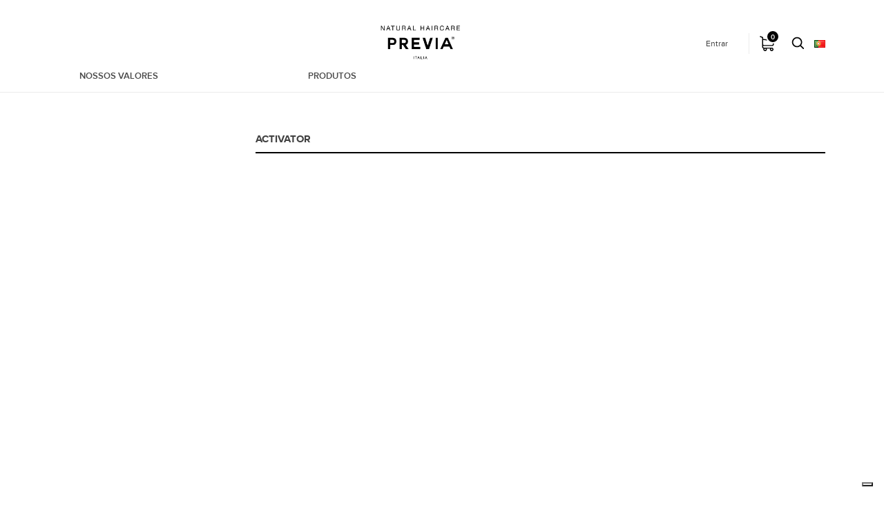

--- FILE ---
content_type: text/html; charset=utf-8
request_url: https://www.previa.it/pt/46-activator
body_size: 15591
content:
<!doctype html>
<html lang="pt">

<head>
    
        
  <meta charset="utf-8">


  <meta http-equiv="x-ua-compatible" content="ie=edge">



  <title>
            ACTIVATOR
    </title>

<script data-keepinline="true">
    var ajaxGetProductUrl = '//www.previa.it/pt/module/cdc_googletagmanager/async';

/* datalayer */
dataLayer = window.dataLayer || [];
    let cdcDatalayer = {"pageCategory":"category","event":null,"ecommerce":{"currency":"EUR"},"userLogged":0,"userId":"guest_232395","google_tag_params":{"ecomm_pagetype":"category","ecomm_category":"ACTIVATOR"}};
    dataLayer.push(cdcDatalayer);

/* call to GTM Tag */
(function(w,d,s,l,i){w[l]=w[l]||[];w[l].push({'gtm.start':
new Date().getTime(),event:'gtm.js'});var f=d.getElementsByTagName(s)[0],
j=d.createElement(s),dl=l!='dataLayer'?'&l='+l:'';j.async=true;j.src=
'https://www.googletagmanager.com/gtm.js?id='+i+dl;f.parentNode.insertBefore(j,f);
})(window,document,'script','dataLayer','GTM-5Z74Q6');

/* async call to avoid cache system for dynamic data */
dataLayer.push({
  'event': 'datalayer_ready'
});
</script>
  <meta name="description" content="
    Prodotti naturali privi di sostanze chimiche, principi attivi di origine italiana, fragranze esclusive ispirate alla natura e packaging a basso impatto ambientale.
">
  <meta name="keywords" content="eshop, ecommerce, buy online, professional, previa natural haircare, capelli, parrucchiere, salone di bellezza, hair, hair care, cura dei capelli, haircare, prodotti per la cura dei capelli, bellezza, capelli naturali, bellezza naturale, natural beauty, ambiente, bellezza eco friendly, organic, filler , truffle, hair, loss, hairloss ,capelli moda, tagli capelli moda, alon, hair, salons, hair, style, hair, styling, hair, women, hairdressers, hairdressing, long, hair, men, hair, my, hair, natural, hair, new, hair, hair, short, hair, italia, germany, england, spain, espana, portugal, curlfriends, extralife, extra&gt;life, extra, life, smoothing, reconstruct, moisturizing, volumizing">
        <link rel="canonical" href="https://www.previa.it/pt/46-activator">
    <meta name="google-site-verification" content="V8VOytS2s7uUpNKWylxuOvC2CTRGdHaDyIGtqeKNj6s" />


    <meta property="og:image" content="https://www.previa.it//logo-previa.jpg" />
    <meta property="og:type" content="category">
    <meta property="og:url" content="https://www.previa.it/pt/46-activator">
    <meta property="og:title" content="ACTIVATOR">
    <meta property="og:site_name" content="Previa Natural Haircare">
    <meta property="og:description" content="Prodotti naturali privi di sostanze chimiche, principi attivi di origine italiana, fragranze esclusive ispirate alla natura e packaging a basso impatto ambientale.">
    



  <meta name="viewport" content="width=device-width, initial-scale=1">



  <link rel="icon" type="image/vnd.microsoft.icon" href="/img/favicon-1.ico?1719911729">
  <link rel="shortcut icon" type="image/x-icon" href="/img/favicon-1.ico?1719911729">



  <link rel="stylesheet" href="https://unpkg.com/aos@next/dist/aos.css" />




  	

  <script type="text/javascript">
        var ASPath = "\/modules\/pm_advancedsearch4\/";
        var ASSearchUrl = "https:\/\/www.previa.it\/pt\/module\/pm_advancedsearch4\/advancedsearch4";
        var as4_orderBySalesAsc = "Sales: Lower first";
        var as4_orderBySalesDesc = "Sales: Highest first";
        var isMobile = false;
        var pixel_fc = "https:\/\/www.previa.it\/pt\/module\/pspixel\/FrontAjaxPixel";
        var prestashop = {"cart":{"products":[],"totals":{"total":{"type":"total","label":"Total","amount":0,"value":"0,00\u00a0\u20ac"}},"totals_with_tax":{"total":{"type":"totals_with_tax","label":"Total","amount":0,"value":"0,00\u00a0\u20ac"}},"subtotals":{"products":{"type":"products","label":"Subtotal","amount":0,"value":"0,00\u00a0\u20ac"},"discounts":null,"shipping":{"type":"shipping","label":"Envio","amount":0,"value":"Gr\u00e1tis"},"tax":null},"products_count":0,"summary_string":"0 artigos","labels":{"tax_short":"(com IVA)","tax_long":"(com IVA)"},"id_address_delivery":0,"id_address_invoice":0,"is_virtual":false,"vouchers":{"allowed":1,"added":[]},"discounts":[{"id_cart_rule":"2744","id_customer":"0","date_from":"2020-05-15 13:00:00","date_to":"2035-12-31 13:00:00","description":"","quantity":"978","quantity_per_user":"1000","priority":"1","partial_use":"0","code":"","minimum_amount":"0.00","minimum_amount_tax":"0","minimum_amount_currency":"1","minimum_amount_shipping":"0","country_restriction":"0","carrier_restriction":"0","group_restriction":"0","cart_rule_restriction":"1","product_restriction":"1","shop_restriction":"1","free_shipping":"0","reduction_percent":"0.00","reduction_amount":"0.00","reduction_tax":"0","reduction_currency":"1","reduction_product":"0","reduction_exclude_special":"0","gift_product":"5351","gift_product_attribute":"0","highlight":"1","active":"1","date_add":"2020-05-15 13:14:19","date_upd":"2022-04-29 20:41:33","id_lang":"12","name":"sunkit2020previa","quantity_for_user":1000}],"minimalPurchase":0,"minimalPurchaseRequired":""},"currency":{"name":"Euro","iso_code":"EUR","iso_code_num":"978","sign":"\u20ac"},"customer":{"lastname":null,"firstname":null,"email":null,"last_passwd_gen":null,"birthday":null,"newsletter":null,"newsletter_date_add":null,"ip_registration_newsletter":null,"optin":null,"website":null,"company":null,"siret":null,"ape":null,"outstanding_allow_amount":0,"max_payment_days":0,"note":null,"is_guest":0,"id_shop":null,"id_shop_group":null,"id_default_group":1,"date_add":null,"date_upd":null,"reset_password_token":null,"reset_password_validity":null,"id":null,"is_logged":false,"gender":{"type":null,"name":null,"id":null},"risk":{"name":null,"color":null,"percent":null,"id":null},"addresses":[]},"language":{"name":"Portugu\u00eas PT (Portuguese)","iso_code":"pt","locale":"pt-PT","language_code":"pt-pt","is_rtl":"0","date_format_lite":"Y-m-d","date_format_full":"Y-m-d H:i:s","id":12},"page":{"title":"","canonical":"https:\/\/www.previa.it\/pt\/46-activator","meta":{"title":"ACTIVATOR","description":"","keywords":"","robots":"index"},"page_name":"category","body_classes":{"lang-pt":true,"lang-rtl":false,"country-IT":true,"currency-EUR":true,"layout-left-column":true,"page-category":true,"tax-display-enabled":true,"category-id-46":true,"category-ACTIVATOR":true,"category-id-parent-45":true,"category-depth-level-3":true},"admin_notifications":[]},"shop":{"name":"Previa Natural Haircare","email":"shop@previa.it","registration_number":"","long":false,"lat":false,"logo":"\/img\/previa-b2c-logo-17199117291.jpg","stores_icon":"\/img\/logo_stores.png","favicon":"\/img\/favicon-1.ico","favicon_update_time":"1719911729","address":{"formatted":"Previa Natural Haircare<br>It\u00e1lia<br>Torino<br>Trofarello<br>VIA MARCO BIAGI 5\/7\/9<br>10028","address1":"VIA MARCO BIAGI 5\/7\/9","address2":"","postcode":"10028","city":"Trofarello","state":"Torino","country":"It\u00e1lia"},"phone":"+39 011 96 24 787","fax":"+ 39 011 96 24 794"},"urls":{"base_url":"https:\/\/www.previa.it\/","current_url":"https:\/\/www.previa.it\/pt\/46-activator","shop_domain_url":"https:\/\/www.previa.it","img_ps_url":"https:\/\/www.previa.it\/img\/","img_cat_url":"https:\/\/www.previa.it\/img\/c\/","img_lang_url":"https:\/\/www.previa.it\/img\/l\/","img_prod_url":"https:\/\/www.previa.it\/img\/p\/","img_manu_url":"https:\/\/www.previa.it\/img\/m\/","img_sup_url":"https:\/\/www.previa.it\/img\/su\/","img_ship_url":"https:\/\/www.previa.it\/img\/s\/","img_store_url":"https:\/\/www.previa.it\/img\/st\/","img_col_url":"https:\/\/www.previa.it\/img\/co\/","img_url":"https:\/\/www.previa.it\/themes\/previa_b2c\/assets\/img\/","css_url":"https:\/\/www.previa.it\/themes\/previa_b2c\/assets\/css\/","js_url":"https:\/\/www.previa.it\/themes\/previa_b2c\/assets\/js\/","pic_url":"https:\/\/www.previa.it\/upload\/","pages":{"address":"https:\/\/www.previa.it\/pt\/endereco","addresses":"https:\/\/www.previa.it\/pt\/enderecos","authentication":"https:\/\/www.previa.it\/pt\/inicio-de-sessao","cart":"https:\/\/www.previa.it\/pt\/carrinho","category":"https:\/\/www.previa.it\/pt\/index.php?controller=category","cms":"https:\/\/www.previa.it\/pt\/index.php?controller=cms","contact":"https:\/\/www.previa.it\/pt\/contacte-nos","discount":"https:\/\/www.previa.it\/pt\/descontos","guest_tracking":"https:\/\/www.previa.it\/pt\/seguimento-de-visitante","history":"https:\/\/www.previa.it\/pt\/historico-de-encomendas","identity":"https:\/\/www.previa.it\/pt\/identidade","index":"https:\/\/www.previa.it\/pt\/","my_account":"https:\/\/www.previa.it\/pt\/a-minha-conta","order_confirmation":"https:\/\/www.previa.it\/pt\/confirmacao-encomenda","order_detail":"https:\/\/www.previa.it\/pt\/index.php?controller=order-detail","order_follow":"https:\/\/www.previa.it\/pt\/acompanhar-encomenda","order":"https:\/\/www.previa.it\/pt\/encomenda","order_return":"https:\/\/www.previa.it\/pt\/index.php?controller=order-return","order_slip":"https:\/\/www.previa.it\/pt\/nota-de-encomenda","pagenotfound":"https:\/\/www.previa.it\/pt\/page-not-found","password":"https:\/\/www.previa.it\/pt\/recuperar-palavra-passe","pdf_invoice":"https:\/\/www.previa.it\/pt\/index.php?controller=pdf-invoice","pdf_order_return":"https:\/\/www.previa.it\/pt\/index.php?controller=pdf-order-return","pdf_order_slip":"https:\/\/www.previa.it\/pt\/index.php?controller=pdf-order-slip","prices_drop":"https:\/\/www.previa.it\/pt\/promocoes","product":"https:\/\/www.previa.it\/pt\/index.php?controller=product","search":"https:\/\/www.previa.it\/pt\/pesquisa","sitemap":"https:\/\/www.previa.it\/pt\/mapa-do-site","stores":"https:\/\/www.previa.it\/pt\/lojas","supplier":"https:\/\/www.previa.it\/pt\/fornecedores","register":"https:\/\/www.previa.it\/pt\/inicio-de-sessao?create_account=1","order_login":"https:\/\/www.previa.it\/pt\/encomenda?login=1"},"theme_assets":"\/themes\/previa_b2c\/assets\/","actions":{"logout":"https:\/\/www.previa.it\/pt\/?mylogout="}},"configuration":{"display_taxes_label":true,"low_quantity_threshold":3,"is_b2b":false,"is_catalog":false,"show_prices":true,"opt_in":{"partner":false},"quantity_discount":{"type":"discount","label":"Desconto"},"voucher_enabled":1,"return_enabled":0,"number_of_days_for_return":14},"field_required":[],"breadcrumb":{"links":[{"title":"In\u00edcio","url":"https:\/\/www.previa.it\/pt\/"},{"title":"PROFESSIONAL","url":"https:\/\/www.previa.it\/pt\/45-professional"},{"title":"ACTIVATOR","url":"https:\/\/www.previa.it\/pt\/46-activator"}],"count":3},"link":{"protocol_link":"https:\/\/","protocol_content":"https:\/\/"},"time":1768484156,"static_token":"6c946d2b61e55ece7222424e29bd7294","token":"dcbd236db6a705ba5c5b95a09b8a2a9d"};
        var slider_width = "220";
      </script>
		<link rel="stylesheet" href="https://www.previa.it/themes/previa_b2c/assets/cache/theme-9f52d1.css" media="all">
	
	


        <link rel="preload" href="/modules/creativeelements/views/lib/ceicons/fonts/ceicons.woff2?fj664s"
            as="font" type="font/woff2" crossorigin>
                <link rel="preload" href="/modules/creativeelements/views/lib/font-awesome/fonts/fontawesome-webfont.woff2?v=4.7.0"
            as="font" type="font/woff2" crossorigin>
        <!--CE-JS-->


  	<!-- MODULE PM_AdvancedTopMenu || Presta-Module.com -->
<!--[if lt IE 8]>
<script type="text/javascript" src="https://www.previa.it/modules/pm_advancedtopmenu/js/pm_advancedtopmenuiefix.js"></script>
<![endif]-->
<!-- /MODULE PM_AdvancedTopMenu || Presta-Module.com -->
<!-- Facebook Pixel Code -->

<script>
    !function(f,b,e,v,n,t,s)
    {if(f.fbq)return;n=f.fbq=function(){n.callMethod? n.callMethod.apply(n,arguments):n.queue.push(arguments)};
    if(!f._fbq)f._fbq=n;n.push=n;n.loaded=!0;n.version='2.0';n.agent='plprestashop-download'; // n.agent to keep because of partnership
    n.queue=[];t=b.createElement(e);t.async=!0;
    t.src=v;s=b.getElementsByTagName(e)[0];
    s.parentNode.insertBefore(t,s)}(window, document,'script', 'https://connect.facebook.net/en_US/fbevents.js');

            fbq('init', '1026469431055989');
        
    fbq('track', 'PageView');
</script>

<noscript>
    <img height="1" width="1" style="display:none" src="https://www.facebook.com/tr?id=1026469431055989&ev=PageView&noscript=1"/>
</noscript>

<!-- End Facebook Pixel Code -->

<!-- Set Facebook Pixel Product Export -->
<!-- END OF Set Facebook Pixel Product Export -->

           
    
        <script>
            fbq('trackCustom', 'ViewCategory', {content_name: 'ACTIVATOR PT', content_category: 'Inicio > PROFESSIONAL > ACTIVATOR', content_ids'], content_type: 'product'});
        </script>
    


<script type="text/javascript" data-keepinline="true">
    // instantiate object
    var oGsr = {};
    var bt_msgs = {"delay":"You have not filled out a numeric for delay option","fbId":"You have not filled out a numeric for Facebook App ID option","fbsecret":"You have not filled out Facebook App Secret option","reviewDate":"You have not filled out the review's date","title":"You have not filled out the title","comment":"You have not filled out the comment","report":"You have not filled out the report comment","rating":"You have not selected the rating for the review","checkreview":"You have not selected one review","email":"You have not filled out your email","status":"You didn't select any status","vouchercode":"You have not filled out the voucher code","voucheramount":"You have left 0 as value for voucher's value","voucherminimum":"Minimum amount is not a numeric","vouchermaximum":"Maximum quantity is not a numeric","vouchervalidity":"You have left 0 as value for voucher's validity","importMatching":"You have not filled the number of columns out","reviewModerationTxt":{"1":"You have not filled out your legal text for using a moderation with language Italiano (Italian). Click on the language drop-down list in order to fill out the correct language field(s).","2":"You have not filled out your legal text for using a moderation with language English (English). Click on the language drop-down list in order to fill out the correct language field(s).","3":"You have not filled out your legal text for using a moderation with language Fran\u00e7ais (French). Click on the language drop-down list in order to fill out the correct language field(s).","5":"You have not filled out your legal text for using a moderation with language Espa\u00f1ol (Spanish). Click on the language drop-down list in order to fill out the correct language field(s).","8":"You have not filled out your legal text for using a moderation with language Deutsch (German). Click on the language drop-down list in order to fill out the correct language field(s).","9":"You have not filled out your legal text for using a moderation with language Nederlands (Dutch). Click on the language drop-down list in order to fill out the correct language field(s).","12":"You have not filled out your legal text for using a moderation with language Portugu\u00eas PT (Portuguese). Click on the language drop-down list in order to fill out the correct language field(s)."},"reviewModifyTxt":{"1":"You have not filled out your legal text for using a review modification tool with language Italiano (Italian). Click on the language drop-down list in order to fill out the correct language field(s).","2":"You have not filled out your legal text for using a review modification tool with language English (English). Click on the language drop-down list in order to fill out the correct language field(s).","3":"You have not filled out your legal text for using a review modification tool with language Fran\u00e7ais (French). Click on the language drop-down list in order to fill out the correct language field(s).","5":"You have not filled out your legal text for using a review modification tool with language Espa\u00f1ol (Spanish). Click on the language drop-down list in order to fill out the correct language field(s).","8":"You have not filled out your legal text for using a review modification tool with language Deutsch (German). Click on the language drop-down list in order to fill out the correct language field(s).","9":"You have not filled out your legal text for using a review modification tool with language Nederlands (Dutch). Click on the language drop-down list in order to fill out the correct language field(s).","12":"You have not filled out your legal text for using a review modification tool with language Portugu\u00eas PT (Portuguese). Click on the language drop-down list in order to fill out the correct language field(s)."},"emailTitle":{"1":"You have not filled out your title or text with language Italiano (Italian). Click on the language drop-down list in order to fill out the correct language field(s).","2":"You have not filled out your title or text with language English (English). Click on the language drop-down list in order to fill out the correct language field(s).","3":"You have not filled out your title or text with language Fran\u00e7ais (French). Click on the language drop-down list in order to fill out the correct language field(s).","5":"You have not filled out your title or text with language Espa\u00f1ol (Spanish). Click on the language drop-down list in order to fill out the correct language field(s).","8":"You have not filled out your title or text with language Deutsch (German). Click on the language drop-down list in order to fill out the correct language field(s).","9":"You have not filled out your title or text with language Nederlands (Dutch). Click on the language drop-down list in order to fill out the correct language field(s).","12":"You have not filled out your title or text with language Portugu\u00eas PT (Portuguese). Click on the language drop-down list in order to fill out the correct language field(s)."},"emaillCategory":{"1":"You have not filled out your category label with language Italiano (Italian). Click on the language drop-down list in order to fill out the correct language field(s).","2":"You have not filled out your category label with language English (English). Click on the language drop-down list in order to fill out the correct language field(s).","3":"You have not filled out your category label with language Fran\u00e7ais (French). Click on the language drop-down list in order to fill out the correct language field(s).","5":"You have not filled out your category label with language Espa\u00f1ol (Spanish). Click on the language drop-down list in order to fill out the correct language field(s).","8":"You have not filled out your category label with language Deutsch (German). Click on the language drop-down list in order to fill out the correct language field(s).","9":"You have not filled out your category label with language Nederlands (Dutch). Click on the language drop-down list in order to fill out the correct language field(s).","12":"You have not filled out your category label with language Portugu\u00eas PT (Portuguese). Click on the language drop-down list in order to fill out the correct language field(s)."},"emaillProduct":{"1":"You have not filled out your product label with language Italiano (Italian). Click on the language drop-down list in order to fill out the correct language field(s).","2":"You have not filled out your product label with language English (English). Click on the language drop-down list in order to fill out the correct language field(s).","3":"You have not filled out your product label with language Fran\u00e7ais (French). Click on the language drop-down list in order to fill out the correct language field(s).","5":"You have not filled out your product label with language Espa\u00f1ol (Spanish). Click on the language drop-down list in order to fill out the correct language field(s).","8":"You have not filled out your product label with language Deutsch (German). Click on the language drop-down list in order to fill out the correct language field(s).","9":"You have not filled out your product label with language Nederlands (Dutch). Click on the language drop-down list in order to fill out the correct language field(s).","12":"You have not filled out your product label with language Portugu\u00eas PT (Portuguese). Click on the language drop-down list in order to fill out the correct language field(s)."},"emaillSentence":{"1":"You have not filled out your custom body sentence with language Italiano (Italian). Click on the language drop-down list in order to fill out the correct language field(s).","2":"You have not filled out your custom body sentence with language English (English). Click on the language drop-down list in order to fill out the correct language field(s).","3":"You have not filled out your custom body sentence with language Fran\u00e7ais (French). Click on the language drop-down list in order to fill out the correct language field(s).","5":"You have not filled out your custom body sentence with language Espa\u00f1ol (Spanish). Click on the language drop-down list in order to fill out the correct language field(s).","8":"You have not filled out your custom body sentence with language Deutsch (German). Click on the language drop-down list in order to fill out the correct language field(s).","9":"You have not filled out your custom body sentence with language Nederlands (Dutch). Click on the language drop-down list in order to fill out the correct language field(s).","12":"You have not filled out your custom body sentence with language Portugu\u00eas PT (Portuguese). Click on the language drop-down list in order to fill out the correct language field(s)."}};
    var bt_sImgUrl = '/modules/gsnippetsreviews/views/img/';
    var bt_sWebService = '/modules/gsnippetsreviews/ws-gsnippetsreviews.php?bt_token=3fdf871f2d73a99a5cc5b70623982830';
    var sGsrModuleName = 'gsr';
    var bt_aFancyReviewForm = {};
    var bt_aFancyReviewTabForm = {};
    var bt_oScrollTo = {};
    bt_oScrollTo.execute = false;
    var bt_oUseSocialButton = {};
    bt_oUseSocialButton.run = false;
    var bt_oActivateReviewTab = {};
    bt_oActivateReviewTab.run = false;
    var bt_oDeactivateReviewTab = {};
    bt_oDeactivateReviewTab.run = false;
    var bt_aReviewReport = new Array();
    var bt_oCallback = {};
    bt_oCallback.run = false;
    var bt_aStarsRating = new Array();
    var bt_oBxSlider = {};
    bt_oBxSlider.run = false;
</script>




  <script type="text/javascript">
  var _iub = _iub || [];
  _iub.csConfiguration = {
      "ccpaAcknowledgeOnDisplay":true,
      "consentOnContinuedBrowsing":false,
      "countryDetection":true,
      "enableCcpa":true,
      "floatingPreferencesButtonDisplay":"bottom-right",
      "invalidateConsentWithoutLog":true,
      "perPurposeConsent":true,
      "siteId":1611317,
      "whitelabel":false,
      "cookiePolicyId":63360879,
      "lang":"en", 
      "banner":{ 
        "acceptButtonDisplay":true,
        "closeButtonDisplay":false,
        "customizeButtonDisplay":true,
        "explicitWithdrawal":true,
        "listPurposes":true,
        "position":"float-top-center",
        "rejectButtonDisplay":true 
      },
      "callback": {
        onPreferenceExpressedOrNotNeeded: function(preference) {
          dataLayer.push({
            iubenda_ccpa_opted_out: _iub.cs.api.isCcpaOptedOut()
          });
          if (!preference) {
            dataLayer.push({
              event: "iubenda_preference_not_needed"
            });
          } else {
            if (preference.consent === true) {
              dataLayer.push({
                event: "iubenda_consent_given"
              });
            } else if (preference.consent === false) {
              dataLayer.push({
                event: "iubenda_consent_rejected"
              });
            } else if (preference.purposes) {
              for (var purposeId in preference.purposes) {
                if (preference.purposes[purposeId]) {
                  dataLayer.push({
                    event: "iubenda_consent_given_purpose_" + purposeId
                  });
                }
              }
            }
          }
        }
      }
    };
  </script>


<!-- Facebook Pixel Code -->
<script type="text/plain" class="_iub_cs_activate">
!function(f,b,e,v,n,t,s)
{if(f.fbq)return;n=f.fbq=function(){n.callMethod?
n.callMethod.apply(n,arguments):n.queue.push(arguments)};
if(!f._fbq)f._fbq=n;n.push=n;n.loaded=!0;n.version='2.0';
n.queue=[];t=b.createElement(e);t.async=!0;
t.src=v;s=b.getElementsByTagName(e)[0];
s.parentNode.insertBefore(t,s)}(window,document,'script',
'https://connect.facebook.net/en_US/fbevents.js');
 fbq('init', '1026469431055989'); 
fbq('track', 'PageView');
</script>
<noscript>
 <img height="1" width="1" 
src="https://www.facebook.com/tr?id=1026469431055989&ev=PageView
&noscript=1"/>
</noscript>
<!-- End Facebook Pixel Code -->

<script type="text/javascript" src="//cdn.iubenda.com/cs/ccpa/stub.js"></script>
<script type="text/javascript" src="//cdn.iubenda.com/cs/iubenda_cs.js" charset="UTF-8" async></script>

<script type='text/javascript'>
  window.smartlook||(function(d) {
    var o=smartlook=function(){ o.api.push(arguments)},h=d.getElementsByTagName('head')[0];
    var c=d.createElement('script');o.api=new Array();c.async=true;c.type='text/javascript';
    c.charset='utf-8';c.src='https://rec.smartlook.com/recorder.js';h.appendChild(c);
  })(document);
  smartlook('init', '019e04fa59f2b37584647dd99a2adb2871f57b89');
</script>    
</head>

<body id="category" class="lang-pt country-it currency-eur layout-left-column page-category tax-display-enabled category-id-46 category-activator category-id-parent-45 category-depth-level-3 elementor-page elementor-page-46041201">




    
<!-- Google Tag Manager (noscript) -->
<noscript><iframe src="https://www.googletagmanager.com/ns.html?id=GTM-5Z74Q6"
height="0" width="0" style="display:none;visibility:hidden"></iframe></noscript>
<!-- End Google Tag Manager (noscript) -->



<!-- End Facebook Pixel Code -->
<script> var baseDir = 'https://www.previa.it/';</script>

<main>
    
            

    <header id="header">
        
            	
    <div class="header-banner">
        
    </div>



<script src="//code.tidio.co/cwoi8zrwzkttu1na2snuo5k9e1zjqhh3.js"></script>
    <script>
        (function() {
            function onTidioChatApiReady() {
                // below is the list which starts the abandoned cart process. If some of the steps will be missed, and the visitor doesn't land on the page given in "checkoutFinished" - abandoned cart will be triggered.
                var checkoutSteps = [
                    "https://www.previa.it/it/carrello", // checkout step 1
                    "https://www.previa.it/it/ordine"
                ];
                // below is the list which clears the abandon cart process without triggering it
                var checkoutFinished = [
                    "https://www.previa.it/it/conferma-ordine" // the purchase page
                ];
                // do not modify the code below
                function executeTidioChatApiTrack() {
                    tidioChatApi.track("Abandoned Cart");
                }

                function checkUrl(e) {
                    var t = "tidioStartUrlVisited",
                        i = getCookie(t),
                        o = e.replace(/\/$/, "");
                    if (-1 < checkoutSteps.indexOf(e) || -1 < checkoutSteps.indexOf(o))
                        return setCookie(t, "1", "10"), !0;
                    i &&
                    1 == +i &&
                    -1 === checkoutFinished.indexOf(e) &&
                    -1 === checkoutFinished.indexOf(o) &&
                    executeTidioChatApiTrack(),
                        setCookie(t, "", -1);
                }

                function setCookie(e, t, i) {
                    var o = new Date();
                    o.setTime(o.getTime() + 24 * i * 60 * 60 * 1e3);
                    var n = "expires=" + o.toUTCString();
                    document.cookie = e + "=" + t + ";" + n + ";path=/";
                }

                function getCookie(e) {
                    for (
                        var t = e + "=",
                            i = decodeURIComponent(document.cookie).split(";"),
                            o = 0; o < i.length; o += 1
                    ) {
                        for (var n = i[o];
                             " " == n.charAt(0);) n = n.substring(1);
                        if (0 == n.indexOf(t)) return n.substring(t.length, n.length);
                    }
                    return "";
                }
                var i, o;
                checkUrl(document.location.origin + document.location.pathname),
                    (i = window.history),
                    (o = i.pushState),
                    (i.pushState = function(e) {
                        "function" == typeof i.onpushstate && i.onpushstate({
                            state: e
                        });
                        var t = o.apply(i, arguments);
                        return checkUrl(document.location.href), t;
                    });
            }
            if (window.tidioChatApi) {
                window.tidioChatApi.on("ready", onTidioChatApiReady);
            } else {
                document.addEventListener("tidioChat-ready", onTidioChatApiReady);
            }
        })();
    </script>
    <nav class="header-nav">
        <div class="container">
            <div class="row">
                <div class="hidden-sm-down">
                    <div class="col-xs-12">
                        <!-- Block search module TOP -->
<div class="collapse" id="blockSearch">
    <div class="row">
        <div id="search_widget" class=" col-xs-12 search-widget"
             data-search-controller-url="//www.previa.it/pt/pesquisa">
            <form method="get" action="//www.previa.it/pt/pesquisa">
                <input type="hidden" name="controller" value="search">
                <input class="full-width" type="text" name="s" value=""
                       placeholder="Pesquisar o nosso catálogo">
                <button type="submit">
                    
                    <img src="https://www.previa.it/themes/previa_b2c/assets/img/search.png" alt="">
                </button>
            </form>
        </div>
    </div>
</div>
<!-- /Block search module TOP -->


                    </div>
                    
                </div>
                <div class="hidden-md-up text-xs-center mobile">
                    <div class="pull-xs-left" id="menu-icon">
                        <i class="material-icons d-inline">&#xE5D2;</i>                    </div>
                    <div class="pull-xs-right" id="_mobile_cart"></div>
                    <div class="pull-xs-right" id="_mobile_user_info"></div>
                    <div class="top-logo" id="_mobile_logo"></div>
                    <div class="top-logo" id="_mobile_logo_man">
                        <a href="https://www.previa.it/">
                            <img class="logo img-responsive d-block" src="https://www.previa.it/themes/previa_b2c/assets/img/logo_man.png" alt="Previa Natural Haircare">
                        </a>
                    </div>
                    <div class="clearfix"></div>
                </div>
            </div>
        </div>
    </nav>



   
    
    <div class="header-top">
        <div class="container">
            <div class="row">
                <div class="col-md-2 offset-md-5 " id="_desktop_logo">
                    <a href="https://www.previa.it/">
                        <img class="logo img-responsive d-block" src="/img/previa-b2c-logo-17199117291.jpg" alt="Previa Natural Haircare">
                        
                    </a>
                </div>
                <div class="col-md-2 offset-md-5 " id="_desktop_logo_white">
                    <a href="https://www.previa.it/">
                        <img class="logo img-responsive d-block" src="https://www.previa.it/themes/previa_b2c/assets/img/previa_white.png" alt="Previa Natural Haircare">
                    </a>
                </div>
                <div class="col-md-2 offset-md-5 " id="_desktop_logo_man">
                    <a href="https://www.previa.it/">
                        <img class="logo img-responsive d-block" src="https://www.previa.it/themes/previa_b2c/assets/img/logo_man.png" alt="Previa Natural Haircare">
                    </a>
                </div>
                
                    
                        
                    
                
                <div id="menu_top_right_container">
                    <div id="menu_top_right">
                        
                        
<div id="_desktop_language_selector">
  <div class="language-selector-wrapper">
    <span class="hidden-md-up">Língua:</span>
    <div class="language-selector dropdown js-dropdown">
      
      <a data-target="#" data-toggle="dropdown" aria-haspopup="true" aria-expanded="false" class="hidden-sm-down">
        
        <img src="https://www.previa.it/img/l/12.jpg" alt="">
      </a>
      <ul class="dropdown-menu hidden-sm-down">
                              <li >
            <a href="https://www.previa.it/it/46-activator" class="dropdown-item">
              <img src="https://www.previa.it/img/l/1.jpg" alt="">
            </a>
          </li>
                              <li >
            <a href="https://www.previa.it/en/46-activator" class="dropdown-item">
              <img src="https://www.previa.it/img/l/2.jpg" alt="">
            </a>
          </li>
                                                                                                                                                          </ul>
        <div id="lang-select-container">
          <select class="link hidden-md-up">
                                          <option value="https://www.previa.it/it/46-activator">Italiano</option>
                                          <option value="https://www.previa.it/en/46-activator">English</option>
                                                                                                                                                                                                          </select>
        </div>
    </div>
  </div>
</div>
<a class="" type="" data-toggle="collapse" data-target="#blockSearch" aria-expanded="false" aria-controls="blockSearch">
        <img id="search_black" src="https://www.previa.it/themes/previa_b2c/assets/img/search.png" class="search-icon" alt="">
        <img id="search_white" src="https://www.previa.it/themes/previa_b2c/assets/img/search_white.png" class="search-icon" alt="">
    </a>    <div id="_desktop_cart">
        <div class="blockcart cart-preview inactive" data-refresh-url="//www.previa.it/pt/module/ps_shoppingcart/ajax">
            <div class="header">
                                    
                    
                    <img id="cart_black" src="/themes/previa_b2c/assets/img/cart.png" alt="">
                    <img id="cart_white" src="/themes/previa_b2c/assets/img/cart_white.png" alt="">
                    <span class="cart-products-count">0</span>
                                </div>
        </div>
    </div>

<div id="_desktop_user_info">
  <div class="user-info">
          <a
        href="https://www.previa.it/pt/a-minha-conta"
        title="Inicie sessão na sua conta de cliente"
        rel="nofollow"
      >
        <i class="material-icons">&#xE7FF;</i>
        <span class="hidden-sm-down">Entrar</span>
      </a>
      </div>
</div>

                    </div>
                    <i class="material-icons" id="open_top_right_menu">more_vert</i>
                    <i class="material-icons" id="open_top_right_menu">more_vert</i>
                </div>
            </div>
            <div id="mobile_top_menu_wrapper" class="row hidden-md-up" style="display:none;">
                <div class="js-top-menu mobile" id="_mobile_top_menu"></div>
                                    

<div class="hidden-md-up clearfix"></div>
  
<div class="hidden-md-up clearfix"></div>
                                <div class="js-top-menu-bottom">
                    <div id="_mobile_currency_selector"></div>
                    <div id="_mobile_language_selector"></div>
                    <div id="_mobile_contact_link"></div>
                </div>
            </div>
        </div>
    </div>
    <div class="container margin-bottom__fix">
    <!-- MODULE PM_AdvancedTopMenu || Presta-Module.com -->
<div id="_desktop_top_menu" class="adtm_menu_container ">
	<div id="adtm_menu" data-open-method="1">
		<div id="adtm_menu_inner" class="clearfix advtm_open_on_hover">
			<ul id="menu">
								<li class="li-niveau1 advtm_menu_toggle">
					<a class="a-niveau1 adtm_toggle_menu_button"><span class="advtm_menu_span adtm_toggle_menu_button_text">Menù</span></a>
				</li>
																		
																																	<li class="li-niveau1 menu-nossos-valores advtm_menu_1 menuHaveNoMobileSubMenu">

												<a href="/pt/philosophy" title="Nossos valores"  class=" a-niveau1" ><span class="advtm_menu_span advtm_menu_span_1">Nossos valores</span></a>
						
										</li>
																			
																																																								<li class="li-niveau1 menu-produtos advtm_menu_2 sub">

												<a href="#" title="Produtos"  class="adtm_unclickable a-niveau1" ><span class="advtm_menu_span advtm_menu_span_2">Produtos</span><!--[if gte IE 7]><!--></a>
						
											<!--<![endif]--><!--[if lte IE 6]><table><tr><td><![endif]-->

					<div class="adtm_sub">

													<table class="columnWrapTable">
							<tr>
																							
																<td class="adtm_column_wrap_td advtm_column_wrap_td_1">
									<div class="adtm_column_wrap advtm_column_wrap_1">
																			<div class="adtm_column_wrap_sizer">&nbsp;</div>
																																																												<div class="adtm_column adtm_column_13">
																																		<span class="column_wrap_title">
																									<a href="#" title="Conte-nos sobre seu cabelo"  class="adtm_unclickable" >Conte-nos sobre seu cabelo</a>
																							</span>
																																															<ul class="adtm_elements adtm_elements_13">
																																																																			<li class="menu-cabelos-danificados ">
																													<a href="/pt/haircare/brittle-hair" title="Cabelos danificados"  class="" >Cabelos danificados</a>
																											</li>
																																																																																	<li class="menu-196 ">
																													<a href="#" title=""  class="adtm_unclickable" ></a>
																											</li>
																																																																																	<li class="menu-cabelos-pintados ">
																													<a href="/pt/haircare/coloured-hair" title="Cabelos pintados"  class="" >Cabelos pintados</a>
																											</li>
																																																																																	<li class="menu-bem-estar-da-pele-e-dos-cabelos ">
																													<a href="#" title="Bem-estar da pele e dos cabelos"  class="adtm_unclickable" >Bem-estar da pele e dos cabelos</a>
																											</li>
																																																																																	<li class="menu-cabelos-lisos ">
																													<a href="/pt/haircare/sleek-hair" title="Cabelos lisos"  class="" >Cabelos lisos</a>
																											</li>
																																																																																	<li class="menu-cabelos-encaracolados ">
																													<a href="/pt/haircare/springy-hair" title="Cabelos encaracolados"  class="" >Cabelos encaracolados</a>
																											</li>
																																																																																	<li class="menu-cabelos-finos ">
																													<a href="/pt/haircare/fine-hair" title="Cabelos finos"  class="" >Cabelos finos</a>
																											</li>
																																																																																	<li class="menu-cabelos-louros ">
																													<a href="/pt/haircare/blonde-hair" title="Cabelos louros"  class="" >Cabelos louros</a>
																											</li>
																																						</ul>
																																	</div>
																																																</div>
								</td>
																															
																<td class="adtm_column_wrap_td advtm_column_wrap_td_2">
									<div class="adtm_column_wrap advtm_column_wrap_2">
																			<div class="adtm_column_wrap_sizer">&nbsp;</div>
																																																												<div class="adtm_column adtm_column_2">
																																		<span class="column_wrap_title">
																									<a href="#" title="Pesquisa por produto"  class="adtm_unclickable"  data-type="category" data-id="3">Pesquisa por produto</a>
																							</span>
																																															<ul class="adtm_elements adtm_elements_2">
																																																																			<li class="menu-shampoo ">
																													<a href="https://www.previa.it/pt/35-shampoo" title="Shampoo"  class=""  data-type="category" data-id="35">Shampoo</a>
																											</li>
																																																																																	<li class="menu-treatment ">
																													<a href="https://www.previa.it/pt/37-treatment" title="Treatment"  class=""  data-type="category" data-id="37">Treatment</a>
																											</li>
																																																																																	<li class="menu-conditioner ">
																													<a href="https://www.previa.it/pt/30-conditioner" title="Conditioner"  class=""  data-type="category" data-id="30">Conditioner</a>
																											</li>
																																																																																	<li class="menu-leave-in ">
																													<a href="https://www.previa.it/pt/33-leave-in" title="Leave-in"  class=""  data-type="category" data-id="33">Leave-in</a>
																											</li>
																																																																																	<li class="menu-style ">
																													<a href="https://www.previa.it/pt/36-style" title="Style"  class=""  data-type="category" data-id="36">Style</a>
																											</li>
																																																																																	<li class="menu-finish ">
																													<a href="https://www.previa.it/pt/31-finish" title="Finish"  class=""  data-type="category" data-id="31">Finish</a>
																											</li>
																																																																																	<li class="menu-hand-&amp;-body ">
																													<a href="/176-body-products" title="Hand &amp; body"  class="" >Hand &amp; body</a>
																											</li>
																																																																																	<li class="menu-gift-box ">
																													<a href="https://www.previa.it/pt/32-gift-box" title="Gift Box"  class=""  data-type="category" data-id="32">Gift Box</a>
																											</li>
																																																																																	<li class="menu-199 ">
																													<a href="https://www.previa.it/pt/205-accessori" title="Accessori"  class=""  data-type="category" data-id="205">Accessori</a>
																											</li>
																																						</ul>
																																	</div>
																																																</div>
								</td>
																															
																<td class="adtm_column_wrap_td advtm_column_wrap_td_3">
									<div class="adtm_column_wrap advtm_column_wrap_3">
																			<div class="adtm_column_wrap_sizer">&nbsp;</div>
																																																												<div class="adtm_column adtm_column_11">
																																		<span class="column_wrap_title">
																									<a href="#" title="Descobrir as linhas"  class="adtm_unclickable"  data-type="category" data-id="3">Descobrir as linhas</a>
																							</span>
																																															<ul class="adtm_elements adtm_elements_11">
																																																																			<li class="menu-reconstruct ">
																													<a href="/haircare/brittle-hair" title="Reconstruct"  class="" >Reconstruct</a>
																											</li>
																																																																																	<li class="menu-197 ">
																													<a href="#" title=""  class="adtm_unclickable" ></a>
																											</li>
																																																																																	<li class="menu-keeping ">
																													<a href="/haircare/coloured-hair" title="Keeping"  class="" >Keeping</a>
																											</li>
																																																																																	<li class="menu-smoothing ">
																													<a href="/haircare/sleek-hair" title="Smoothing"  class="" >Smoothing</a>
																											</li>
																																																																																	<li class="menu-curlfriends ">
																													<a href="/haircare/springy-hair" title="Curlfriends"  class="" >Curlfriends</a>
																											</li>
																																																																																	<li class="menu-volumising ">
																													<a href="/haircare/fine-hair" title="Volumising"  class="" >Volumising</a>
																											</li>
																																																																																	<li class="menu-silver ">
																													<a href="/haircare/blonde-hair" title="Silver"  class="" >Silver</a>
																											</li>
																																																																																	<li class="menu-style-&amp;-finish ">
																													<a href="/pt/haircare/style-finish" title="Style &amp; Finish"  class="" >Style &amp; Finish</a>
																											</li>
																																																																																	<li class="menu-man ">
																													<a href="https://www.previa.it/pt/intro-man" title="Man"  class=""  data-type="man">Man</a>
																											</li>
																																																																																	<li class="menu-body-care ">
																													<a href="https://www.previa.it/en/176-body-products" title="Body care"  class="" >Body care</a>
																											</li>
																																						</ul>
																																	</div>
																																																</div>
								</td>
																															
																<td class="adtm_column_wrap_td advtm_column_wrap_td_4">
									<div class="adtm_column_wrap advtm_column_wrap_4">
																			<div class="adtm_column_wrap_sizer">&nbsp;</div>
																																																												<div class="adtm_column adtm_column_12">
																																		<span class="column_wrap_title">
																									<a href="#" title="Para o profissional"  class="adtm_unclickable"  data-type="category" data-id="3">Para o profissional</a>
																							</span>
																																															<ul class="adtm_elements adtm_elements_12">
																																																																			<li class="menu-virtuous-colour ">
																													<a href="/pt/professional/colour" title="Virtuous Colour"  class="" >Virtuous Colour</a>
																											</li>
																																																																																	<li class="menu-earth-colour ">
																													<a href="/pt/professional/earth" title="Earth Colour"  class="" >Earth Colour</a>
																											</li>
																																																																																	<li class="menu-earth-bleach ">
																													<a href="https://www.previa.it/pt/professional/earth-bleach" title="Earth Bleach"  class="" >Earth Bleach</a>
																											</li>
																																																																																	<li class="menu-previa-bleach ">
																													<a href="/pt/professional/bleach" title="Previa Bleach"  class="" >Previa Bleach</a>
																											</li>
																																																																																	<li class="menu-wave ">
																													<a href="/pt/professional/waving" title="Wave"  class="" >Wave</a>
																											</li>
																																						</ul>
																																	</div>
																																																																																	<div class="adtm_column adtm_column_35">
																																		<span class="column_wrap_title">
																									<a href="https://www.previa.it/pt/professional/earth-bleach" title=""  class="" ></a>
																							</span>
																																																									</div>
																																																</div>
								</td>
																						</tr>
						</table>
												</div>
							<div class="invisible_div">
							<span class="triangle"></span>
						<span class="triangle2"></span>
							</div>
					<!--[if lte IE 6]></td></tr></table></a><![endif]-->
										</li>
																			
																																	<li class="li-niveau1 menu- advtm_menu_18 menuHaveNoMobileSubMenu">

												<a href="#" title=""  class="adtm_unclickable a-niveau1" ><span class="advtm_menu_span advtm_menu_span_18"></span></a>
						
										</li>
																			
																																	<li class="li-niveau1 menu- advtm_menu_19 menuHaveNoMobileSubMenu">

												<a href="#" title=""  class="adtm_unclickable a-niveau1" ><span class="advtm_menu_span advtm_menu_span_19"></span></a>
						
										</li>
																			
																																	<li class="li-niveau1 menu- advtm_menu_20 menuHaveNoMobileSubMenu">

												<a href="#" title=""  class="adtm_unclickable a-niveau1" ><span class="advtm_menu_span advtm_menu_span_20"></span></a>
						
										</li>
												</ul>
		</div>
	</div>
</div>
<!-- /MODULE PM_AdvancedTopMenu || Presta-Module.com -->
                    <div class="hidden-md-up clearfix"></div>

<div class="hidden-md-up clearfix"></div>            </div>

        
    </header>

    
        
<aside id="notifications">
  <div class="container">
    
    
    
      </div>
</aside>
    
    <section id="wrapper">
        

        <div class="container">
            

            
                        <div class="row">
                                                    
    <div id="left-column" class="col-xs-12 col-sm-4 col-md-3">
        <h1 class="hidden-md-up" id="open-filters" >
                            Filtri
                    </h1>
        <span class="border-top hidden-sm-down"></span>
                    								<div id="PM_ASBlockOutput_1" class="PM_ASBlockOutput PM_ASBlockOutputVertical" data-id-search="1">
	<div id="PM_ASBlock_1" class="">
					
				<div class="">

		
		<form action="https://www.previa.it/pt/module/pm_advancedsearch4/advancedsearch4" method="GET" id="PM_ASForm_1" class="PM_ASForm">
			<div class="PM_ASCriterionsGroupList">
																																																													</div><!-- .PM_ASCriterionsGroupList -->
																								<input type="hidden" name="as4c[3][]" value="1645" />
							<input type="hidden" name="as4c_hidden[3][]" value="1645" />
																		
		
		<input type="hidden" name="id_search" value="1" />
					<input type="hidden" name="id_category_search" value="46" />
										<input type="hidden" name="orderby" disabled="disabled" />
		<input type="hidden" name="orderway" disabled="disabled" />
		<input type="hidden" name="n" disabled="disabled" />
				
				</form>
		<a style="display: none" href="#" class="PM_ASResetSearch">Clear filters</a>
				</div>
	</div>
</div>

		
				
    
    
        
    


    
    <script>
        delayPopup = 6*
        1000;
        isLogged = '' != "";
    </script>
    <!-- Modal -->
    <div class="modal fade" id="signuppmModal" tabindex="-1" style="display: none;">
        <div class="modal-dialog">

            <div class="modal-content">
                <div class="overlay__white"></div>
                <div class="modal-header" style="">
                    <button type="button" class="close btn btn-default" data-dismiss="modal">
                        <span class="center-block text-center close-action">&#10060;</span>
                    </button>
                    
                    
                    
                </div> <!-- / modal header -->

                <div class="modal-body">


                    <div id="signuppmModalCarousel" class="" data-keyboard="false">
                        <div class="carousel-inner" role="listbox">
                            <div class="carousel-item active">
                                <!-- Register form -->
                                                
<section id="module-authentication-register">

     
    <form action="/modules/signuppmsubmitform.php" method="post" class="no-margin">

        <div class="row">
            <div class="col-sm-10 offset-sm-1 text-center">
                <hgroup>
                                            <p class="popup-first on-dark"><span>Inscreva-se</span></p>
                                                                <p class="popup-second on-dark">na nossa newsletter</p>
                                        
                </hgroup>
            </div>
            <div class="col-sm-10 offset-sm-1">

                <fieldset>

                    <div class="form-group">
                        <label class="background-label icon account" for="firstname">
                        <input class="form-control input-lg auto-width" type="text" id="firstname" name="firstname"
                               placeholder="Nome">
                        </label>
                    </div>

                    <div class="form-group">
                        <label class="background-label icon account" for="lastname">
                        <input class="form-control input-lg auto-width" type="text" name="lastname" id="lastname"
                               placeholder="sobrenome">
                        </label>
                    </div>

                    
                    
                    
                    <div class="form-group">
                        <label class="background-label icon account" for="email">
                        <input class="form-control input-lg auto-width" type="text" name="email" id="email"
                               placeholder="e-mail">
                        </label>
                    </div>
                    <div class="form-group">
                        <label class="background-label icon password" for="pwd">
                        <input class="form-control input-lg auto-width" type="password" name="pwd" id="pwd"
                               placeholder="password">
                        </label>
                    </div>
                    <div class="form-group extra">
                        
                    </div>
                    <div class="form-group privacy">
                        <div class="checkbox">
                            <label>
                                <input type="checkbox" value="1" name="condizioni" id="condizioni">
                                Li e aceito as condições
                                <a class="copyLink" href="https://www.previa.it/pt/content/6-privacy"
                                   target="_blank">condizioni sulla privacy</a>
                            </label>

                        </div>
                    </div>

                    <div class="submit" id="modal-popup-submit">
                        <input type="hidden" id="id_signupform" name="id_signupform" value="3">
                        <input type="hidden" id="submitRegister" name="submitRegister" value="1">
                    </div>

                </fieldset>

            </div>

        </div>
        <div>
                            <p class="popup-third on-dark">ENTREGA GRATUITA</p>
                    </div>

        

    </form>
    </section>
                                <!-- /Register form -->
                            </div>

                            <div class="carousel-item">
                                <!-- Login form -->
                                <section id="signuppm-login">
			
	<header>
		<h2 class="text-center text-uppercase accedi on-dark"><span>Accedi</span></h2>
	</header>

	
	<form action="/modules/signuppmsubmitlogin.php" method="post">
	
		<fieldset>
			<div class="form-group centered">
				<label class="background-label icon account" for="login_email">
				<input class="form-control input-lg auto-width" type="text" name="login_email" id="email" placeholder="e-mail">
				</label>
			</div>
			<div class="form-group centered">
				<label class="background-label icon password" for="login_pwd">
				<input class="form-control input-lg auto-width" type="password" name="login_pwd" id="pwd" placeholder="password">
				</label>
			</div>
			<div class="form-group forgot_pass">
				<a href="#signuppmModalCarousel" data-slide-to="2">Password dimenticata?</a>
			</div>
			<div class="row">
				<div class="submit">
					<div class="col-xs-12">
					<input type="hidden" id="id_signupform" name="id_signupform" value="3">
					<input type="hidden" id="submitRegister" name="submitLogin" value="1">
					<input type="submit" class="btn btn-lg  btn-primary btn-block" name="submitLogin" id="submitLogin" value="Entra">
					</div>
				</div>
			</div>
		</fieldset>
	
			
	</form>
</section> <!-- login -->

<!--

                        <label class="background-label icon account" for="lastname">
                        <input class="form-control input-lg auto-width" type="text" name="lastname" id="lastname"
                               placeholder="sobrenome">
                        </label>
-->


                                <!-- /Login form -->
                            </div>

                            <div class="carousel-item">
                                <section id="frmpwd">
	<h2 class="text-center text-uppercase on-dark">Password recovery</h2>
	<p>Please insert your registration email and follow the instrutions which will be sent to you to receive a new password</p>
	
	<form action="?fc=module&module=barbaclub&controller=landcategory" method="post" id="form_forgotpassword">
			
		<div class="form-group">

			<label class="background-label icon account" for="lastname">
				<input class="form-control input-lg auto-width" type="text" id="email" name="email"
					   value="" placeholder="e-mail"/>
			</label>
			
			
		</div>
		
		<div class="row">
			<div class="col-xs-6">
				<input type="hidden" id="id_signupform" name="id_signupform" value="3">
				<input type="hidden" id="submitReset" name="submitReset" value="1">
				<input type="submit" class="btn  btn-block btn-primary" value="Enviar" name="submitResetPwd" />
			</div>
			<div class="col-xs-6">
				<a href="#signuppmModalCarousel" data-slide-to="1" class="btn btn-block btn-primary">cancel</a>
			</div>
		</div>

			
	</form>
</section>

                            </div>

                        </div>
                    </div>
                    <div id="signuppmModalFeedback" style=""></div>
                    <div class="modal-footer">
                        <div class="col-md-12 no-float">
                            <div class="row">
                                <div class="col-md-12">
                                    <a role="button" class="btn btn-primary btn-block "
                                       href="#signuppmModalCarousel"
                                       data-slide-to="0">Inscrições</a>
                                </div>
                                                            </div>
                        </div>
                        
                        
                        

                        <div id="signuppmModal-carouselControls" class="text-center">
                            <div class="row">
                                
                                <div class="col-md-12">
                                    <a role="button" class="btn btn-primary btn-block" href="#signuppmModalCarousel"
                                       data-slide-to="1">Inicio de Sessão</a>
                                </div>
                            </div>
                        </div>

                        <p class="small text-center note"></p>


                    </div><!-- / modal footer -->
                </div> <!-- / modal body -->

                <!--displaying errors and success -->
                <div id="signuppmModalFeedback" style="display:none">


                </div>
                <!-- / modal footer -->

            </div><!-- / modal content -->
        </div><!-- / modal dialog -->
    </div>
    <!-- / modal -->
    <script>
        signuppmFbAppId = "488410794831134";
        signuppmFbAppSecret = "4f6b06616f6c95ec2b2e295a2be3ce5e";
        signuppmReappearanceDelay = 240;
        signuppmReference = "2Ku9GANmo0V3";
    </script>
    


            </div>

                
                
  <div id="content-wrapper" class="left-column col-xs-12 col-sm-8 col-md-9">
    
  <section id="main">

    
        <div class="category__header">
        <h2>
            ACTIVATOR
        </h2>
        <hr/>
    </div>
    
    

    

    <div class="block-category card card-block hidden-sm-down">
          </div>


    <section id="products">
      
        

          </section>

  </section>

  </div>

                </div>            

                    </div>
    </section>



    

    <footer id="footer">
        
            	

	
		
			
				
					
						
							
							
							
						
						
							
						

					
				
			
		
	



  <div id="back_to_top">
    <p>
      Back to the top
    </p>
    <i class="material-icons">keyboard_arrow_up</i>
  </div>
<div class="container">
    <div class="row">
    
      	<div class="block_newsletter col-lg-6 col-md-12 col-sm-12 border-dx">
		<div class="before-footer__block">
			<h3>Subscribe to our newsletter</h3>

			<p>We promise to only send good things</p>

			<a href="#" class="btn-signup-modal">
				Subscribe now
			</a>
		</div>
	</div>


  <div class="block-social col-lg-6 col-md-12 col-sm-12">
      <h3>Follow us #PREVIAHAIRCARE</h3>
    <ul>
              <li class="facebook"><a href="https://www.facebook.com/previa.it/" target="_blank">Facebook</a></li>
              <li class="youtube"><a href="https://www.youtube.com/user/previa2011" target="_blank">YouTube</a></li>
              <li class="instagram"><a href="https://www.instagram.com/previa_haircare/" target="_blank">Instagram</a></li>
              <li class="linkedin"><a href="https://www.linkedin.com/company/previahaircare" target="_blank">Linkedin</a></li>
    </ul>
  </div>


    
  </div>
    
    
      
        
        
        
      
    
  
</div>
<div class="footer-container">
  <div class="container">
    <div class="row">
      
        
    
    
        
    


    
    <script>
        delayPopup = 6*
        1000;
        isLogged = '' != "";
    </script>
    <!-- Modal -->
    <div class="modal fade" id="signuppmModal" tabindex="-1" style="display: none;">
        <div class="modal-dialog">

            <div class="modal-content">
                <div class="overlay__white"></div>
                <div class="modal-header" style="">
                    <button type="button" class="close btn btn-default" data-dismiss="modal">
                        <span class="center-block text-center close-action">&#10060;</span>
                    </button>
                    
                    
                    
                </div> <!-- / modal header -->

                <div class="modal-body">


                    <div id="signuppmModalCarousel" class="" data-keyboard="false">
                        <div class="carousel-inner" role="listbox">
                            <div class="carousel-item active">
                                <!-- Register form -->
                                                
<section id="module-authentication-register">

     
    <form action="/modules/signuppmsubmitform.php" method="post" class="no-margin">

        <div class="row">
            <div class="col-sm-10 offset-sm-1 text-center">
                <hgroup>
                                            <p class="popup-first on-dark"><span>Inscreva-se</span></p>
                                                                <p class="popup-second on-dark">na nossa newsletter</p>
                                        
                </hgroup>
            </div>
            <div class="col-sm-10 offset-sm-1">

                <fieldset>

                    <div class="form-group">
                        <label class="background-label icon account" for="firstname">
                        <input class="form-control input-lg auto-width" type="text" id="firstname" name="firstname"
                               placeholder="Nome">
                        </label>
                    </div>

                    <div class="form-group">
                        <label class="background-label icon account" for="lastname">
                        <input class="form-control input-lg auto-width" type="text" name="lastname" id="lastname"
                               placeholder="sobrenome">
                        </label>
                    </div>

                    
                    
                    
                    <div class="form-group">
                        <label class="background-label icon account" for="email">
                        <input class="form-control input-lg auto-width" type="text" name="email" id="email"
                               placeholder="e-mail">
                        </label>
                    </div>
                    <div class="form-group">
                        <label class="background-label icon password" for="pwd">
                        <input class="form-control input-lg auto-width" type="password" name="pwd" id="pwd"
                               placeholder="password">
                        </label>
                    </div>
                    <div class="form-group extra">
                        
                    </div>
                    <div class="form-group privacy">
                        <div class="checkbox">
                            <label>
                                <input type="checkbox" value="1" name="condizioni" id="condizioni">
                                Li e aceito as condições
                                <a class="copyLink" href="https://www.previa.it/pt/content/6-privacy"
                                   target="_blank">condizioni sulla privacy</a>
                            </label>

                        </div>
                    </div>

                    <div class="submit" id="modal-popup-submit">
                        <input type="hidden" id="id_signupform" name="id_signupform" value="3">
                        <input type="hidden" id="submitRegister" name="submitRegister" value="1">
                    </div>

                </fieldset>

            </div>

        </div>
        <div>
                            <p class="popup-third on-dark">ENTREGA GRATUITA</p>
                    </div>

        

    </form>
    </section>
                                <!-- /Register form -->
                            </div>

                            <div class="carousel-item">
                                <!-- Login form -->
                                <section id="signuppm-login">
			
	<header>
		<h2 class="text-center text-uppercase accedi on-dark"><span>Accedi</span></h2>
	</header>

	
	<form action="/modules/signuppmsubmitlogin.php" method="post">
	
		<fieldset>
			<div class="form-group centered">
				<label class="background-label icon account" for="login_email">
				<input class="form-control input-lg auto-width" type="text" name="login_email" id="email" placeholder="e-mail">
				</label>
			</div>
			<div class="form-group centered">
				<label class="background-label icon password" for="login_pwd">
				<input class="form-control input-lg auto-width" type="password" name="login_pwd" id="pwd" placeholder="password">
				</label>
			</div>
			<div class="form-group forgot_pass">
				<a href="#signuppmModalCarousel" data-slide-to="2">Password dimenticata?</a>
			</div>
			<div class="row">
				<div class="submit">
					<div class="col-xs-12">
					<input type="hidden" id="id_signupform" name="id_signupform" value="3">
					<input type="hidden" id="submitRegister" name="submitLogin" value="1">
					<input type="submit" class="btn btn-lg  btn-primary btn-block" name="submitLogin" id="submitLogin" value="Entra">
					</div>
				</div>
			</div>
		</fieldset>
	
			
	</form>
</section> <!-- login -->

<!--

                        <label class="background-label icon account" for="lastname">
                        <input class="form-control input-lg auto-width" type="text" name="lastname" id="lastname"
                               placeholder="sobrenome">
                        </label>
-->


                                <!-- /Login form -->
                            </div>

                            <div class="carousel-item">
                                <section id="frmpwd">
	<h2 class="text-center text-uppercase on-dark">Password recovery</h2>
	<p>Please insert your registration email and follow the instrutions which will be sent to you to receive a new password</p>
	
	<form action="?fc=module&module=barbaclub&controller=landcategory" method="post" id="form_forgotpassword">
			
		<div class="form-group">

			<label class="background-label icon account" for="lastname">
				<input class="form-control input-lg auto-width" type="text" id="email" name="email"
					   value="" placeholder="e-mail"/>
			</label>
			
			
		</div>
		
		<div class="row">
			<div class="col-xs-6">
				<input type="hidden" id="id_signupform" name="id_signupform" value="3">
				<input type="hidden" id="submitReset" name="submitReset" value="1">
				<input type="submit" class="btn  btn-block btn-primary" value="Enviar" name="submitResetPwd" />
			</div>
			<div class="col-xs-6">
				<a href="#signuppmModalCarousel" data-slide-to="1" class="btn btn-block btn-primary">cancel</a>
			</div>
		</div>

			
	</form>
</section>

                            </div>

                        </div>
                    </div>
                    <div id="signuppmModalFeedback" style=""></div>
                    <div class="modal-footer">
                        <div class="col-md-12 no-float">
                            <div class="row">
                                <div class="col-md-12">
                                    <a role="button" class="btn btn-primary btn-block "
                                       href="#signuppmModalCarousel"
                                       data-slide-to="0">Inscrições</a>
                                </div>
                                                            </div>
                        </div>
                        
                        
                        

                        <div id="signuppmModal-carouselControls" class="text-center">
                            <div class="row">
                                
                                <div class="col-md-12">
                                    <a role="button" class="btn btn-primary btn-block" href="#signuppmModalCarousel"
                                       data-slide-to="1">Inicio de Sessão</a>
                                </div>
                            </div>
                        </div>

                        <p class="small text-center note"></p>


                    </div><!-- / modal footer -->
                </div> <!-- / modal body -->

                <!--displaying errors and success -->
                <div id="signuppmModalFeedback" style="display:none">


                </div>
                <!-- / modal footer -->

            </div><!-- / modal content -->
        </div><!-- / modal dialog -->
    </div>
    <!-- / modal -->
    <script>
        signuppmFbAppId = "488410794831134";
        signuppmFbAppSecret = "4f6b06616f6c95ec2b2e295a2be3ce5e";
        signuppmReappearanceDelay = 240;
        signuppmReference = "2Ku9GANmo0V3";
    </script>
    


      
    </div>
<div class="row">
      
        
      
    </div>
    <div class="row">
      

	
		
			
				
					
						
							
							
							
						
						
							
						

					
				
			
		
	

<div class="custombanners displayCustomBanners1 clearfix" data-hook="displayCustomBanners1">
									<div class="cb-wrapper new-menu-footer" data-wrapper="19">
												<div class="banner-item white">
													<div class="banner-item-content ">
																									<div class="custom-html">
										<div class="desktop-new-footer">
<div class="col-md-3">
<h4>Customer service</h4>
<ul>
<li><a href="/account">My account</a></li>
<li><a href="/contattaci">Contact us</a></li>
<li><a href="/content/1-spedizioni">Shipping</a></li>
<li><a href="/content/5-pagamenti">Payments</a></li>
<li><a href="/forms/complaints">Products assistance</a></li>
</ul>
</div>
<div class="col-md-3">
<h4>About us</h4>
<ul>
<li><a href="https://drive.google.com/open?id=1bK9l7GS8JMlxYDIlumd16Yu7a_WKIDxE&authuser=maurizio%40previa.it&usp=drive_fs" target="_blank">Company profile</a></li>
<li><a href="/content/3-termini-e-condizioni">Term and conditions</a></li>
<li><a href="/content/24-privacy-policy">Privacy policy</a></li>
<li><a href="/content/7-cookie-policy">Cookie policy</a></li>
</ul>
</div>
<div class="col-md-3">
<h4>Collaboration</h4>
<ul>
<li><a href="https://www.myprevia.pro/">Become a Distributor</a></li>
<li><a href="https://www.myprevia.pro/">Become an Official Salon</a></li>
<li><a href="https://www.myprevia.pro/">Work with us</a></li>
<li><a href="/forms/influencer">Influencers</a></li>
<li><a href="#">Linkedin</a></li>
</ul>
</div>
<div class="col-md-3">
<h4>Secure payments</h4>
<img src="/img/cms/pagamenti_ok.png" width="138" height="82" /></div>
</div>
<div class="mobile-new-footer">
<div id="accordion" role="tablist" aria-multiselectable="true">
<div class="card">
<div class="card-header" role="tab" id="headingOne">
<h5 class="mb-0"><a data-toggle="collapse" data-parent="#accordion" href="#collapseOne" aria-expanded="true" aria-controls="collapseOne"> Customer service </a></h5>
</div>
<div id="collapseOne" class="collapse show" role="tabpanel" aria-labelledby="headingOne">
<div class="card-block">
<ul>
<li><a href="/account">My account</a></li>
<li><a href="/contattaci">Contact us</a></li>
<li><a href="/content/1-spedizioni">Shipping</a></li>
<li><a href="/content/5-pagamenti">Payments</a></li>
<li><a href="/forms/complaints">Products assistance</a></li>
</ul>
</div>
</div>
</div>
<div class="card">
<div class="card-header" role="tab" id="headingTwo">
<h5 class="mb-0"><a class="collapsed" data-toggle="collapse" data-parent="#accordion" href="#collapseTwo" aria-expanded="false" aria-controls="collapseTwo"> About us </a></h5>
</div>
<div id="collapseTwo" class="collapse" role="tabpanel" aria-labelledby="headingTwo">
<div class="card-block">
<ul>
<li><a href="https://drive.google.com/open?id=1bK9l7GS8JMlxYDIlumd16Yu7a_WKIDxE&authuser=maurizio%40previa.it&usp=drive_fs" target="_blank">Company profile</a></li>
<li><a href="/content/3-termini-e-condizioni">Term and conditions</a></li>
<li><a href="https://www.iubenda.com/privacy-policy/63360879">Privacy policy</a></li>
<li><a href="/content/7-cookie-policy">Cookie policy</a></li>
</ul>
</div>
</div>
</div>
<div class="card">
<div class="card-header" role="tab" id="headingThree">
<h5 class="mb-0"><a class="collapsed" data-toggle="collapse" data-parent="#accordion" href="#collapseThree" aria-expanded="false" aria-controls="collapseThree"> Collaboration </a></h5>
</div>
<div id="collapseThree" class="collapse" role="tabpanel" aria-labelledby="headingThree">
<div class="card-block">
<ul>
<li><a href="https://www.myprevia.pro/">Become a Distributor</a></li>
<li><a href="https://www.myprevia.pro/">Become an Official Salon</a></li>
<li><a href="https://www.myprevia.pro/">Work with us</a></li>
<li><a href="/forms/influencer">Influencers</a></li>
<li><a href="#">Linkedin</a></li>
</ul>
</div>
</div>
</div>
</div>
<div class="col-md-12 secure-payments-mobile">
<h5>Secure payments</h5>
<img src="/img/cms/pagamenti_ok.png" width="138" height="82" /></div>
</div>
<div class="col-md-12"><img src="/img/cms/earth_logo.png" width="91" height="76" /></div>
<div class="col-md-12">
<p>2021 PREVIA SPA - ALL RIGHT RESERVED</p>
<p>VIA MASSIMO D’ANTONA 9 BIS - 10028 TROFARELLO (TO) - ITALIA - TEL: +39.011.9624787 - INFO@PREVIA.IT - P.IVA 12744130159</p>
</div>
									</div>
															</div>
											</div>
									</div>
	</div>


    </div>
    
  </div>
</div>
        
    </footer>

</main>


    	


	<script src="https://www.previa.it/themes/core.js" ></script>
	<script src="https://www.previa.it/themes/previa_b2c/assets/js/theme.js" ></script>
	<script src="https://www.previa.it/themes/previa_b2c/modules/custombanners/views/js/front.js" ></script>
	<script src="https://www.previa.it/modules/csoft_instagramfeeds/views/js/cs_instagram.js" ></script>
	<script src="https://www.previa.it/themes/previa_b2c/modules/pm_advancedtopmenu/views/js/pm_advancedtopmenu.js" ></script>
	<script src="https://www.previa.it/themes/previa_b2c/modules/signuppm/js/signuppm.js" ></script>
	<script src="https://www.previa.it/themes/previa_b2c/modules/signuppm/js/signuppmfacebooklogin.js" ></script>
	<script src="https://www.previa.it/modules/cdc_googletagmanager/views/js/ajaxdatalayer.js" ></script>
	<script src="https://www.previa.it/modules/freestorelocator/views/js/leaflet.js" ></script>
	<script src="https://www.previa.it/modules/freestorelocator/views/js/leaflet-provider.js" ></script>
	<script src="https://www.previa.it/themes/previa_b2c/modules/gsnippetsreviews/views/js/module.js" ></script>
	<script src="https://www.previa.it/themes/previa_b2c/modules/gsnippetsreviews/views/js/jquery.star-rating.min.js" ></script>
	<script src="https://www.previa.it/themes/previa_b2c/modules/gsnippetsreviews/views/js/init.js" ></script>
	<script src="https://www.previa.it/modules/quantitydiscountpro/views/js/qdp.js" ></script>
	<script src="https://www.previa.it/js/jquery/ui/jquery-ui.min.js" ></script>
	<script src="https://www.previa.it/js/jquery/plugins/bxslider/jquery.bxslider.js" ></script>
	<script src="https://www.previa.it/js/jquery/plugins/fancybox/jquery.fancybox.js" ></script>
	<script src="https://www.previa.it/modules/pspixel/views/js/printpixel.js" ></script>
	<script src="https://www.previa.it/modules/ps_imageslider/js/responsiveslides.min.js" ></script>
	<script src="https://www.previa.it/modules/ps_imageslider/js/homeslider.js" ></script>
	<script src="https://www.previa.it/modules/ps_searchbar/ps_searchbar.js" ></script>
	<script src="https://www.previa.it/modules/ps_shoppingcart/ps_shoppingcart.js" ></script>
	<script src="https://www.previa.it/themes/previa_b2c/modules/pm_advancedsearch4/views/js/chosen/chosen.jquery.min.js" ></script>
	<script src="https://www.previa.it/themes/previa_b2c/modules/pm_advancedsearch4/views/js/jquery.ui.touch-punch.min.js" ></script>
	<script src="https://www.previa.it/themes/previa_b2c/modules/pm_advancedsearch4/views/js/jquery.actual.min.js" ></script>
	<script src="https://www.previa.it/themes/previa_b2c/modules/pm_advancedsearch4/views/js/jquery.form.js" ></script>
	<script src="https://www.previa.it/themes/previa_b2c/modules/pm_advancedsearch4/views/js/as4_plugin-17.js" ></script>
	<script src="https://www.previa.it/themes/previa_b2c/modules/pm_advancedsearch4/views/js/pm_advancedsearch.js" ></script>
	<script src="https://www.previa.it/modules/pspixel/views/js/printpixel.js" ></script>
	<script src="https://www.previa.it/themes/previa_b2c/assets/js/custom.js" ></script>


<!--CE-JS-->





    	<script type="text/javascript">
				as4Plugin.params[1] = {
				'hookName'						: 'leftcolumn',
				'centerColumnCssClasses'		: "",
				'availableCriterionsGroups'		: {"11":"Resultado desejado","15":"tipos de cabelo","16":"Lines","14":"TAMANHO","1":"Manufacturer","2":"Supplier","3":"Categories"},
				'selectedCriterions'			: {"3":[{"id_criterion":"1645","value":"ACTIVATOR","visible":"1"}]},
				'stepSearch'					: 0,
				'searchMethod' 					: 1,
				'keep_category_information' 	: 0,
				'search_results_selector'		: '#content-wrapper',
				'insert_in_center_column'		: 0,
				'seo_criterion_groups'			: '',
				'as4_productFilterListData'		: '',
				'as4_productFilterListSource'	: '',
				'scrollTopActive'				: false,
				'resetURL'						: "https:\/\/www.previa.it\/pt\/46-activator"			};
					as4Plugin.locationName = "ACTIVATOR";
			if(typeof(as4Plugin.locationName) != 'undefined' && as4Plugin.locationName) {
				$(document).ready(function() {
					$('#PM_ASBlock_1 .PM_ASResetSearch').html("Reset Filters ");
				});
			}
									as4Plugin.localCacheKey = "c660e97383b4adaa770ce1512a7dbabcf2f4bd45";
							as4Plugin.localCache = true;
				as4Plugin.blurEffect = true;
				
			as4Plugin.initSearchBlock(1,1,0);

		
			as4Plugin.initSearchEngine();
		$(document).ready(function() {
				if (!$('.PM_ASSelectionsResults ul li').length) {
			$('.PM_ASSelectionsResults').hide();
		}
	});

	</script>


    <script src="https://unpkg.com/aos@next/dist/aos.js"></script>
    <script>
        AOS.init({
            once: true,
            disable: function() {
                if(window.innerWidth >= 768) {
                    return true;
                } else {
                    return false;
                }
            }
        });
    </script>
</body>

</html>

--- FILE ---
content_type: application/javascript
request_url: https://www.previa.it/modules/csoft_instagramfeeds/views/js/cs_instagram.js
body_size: 518
content:
/*
 * csoft_instagramfeeds front-end module version 1.3.4 for Prestashop 1.6, 1.7
 * Support contact : prestashop@comonsoft.com.
 *
 * NOTICE OF LICENSE
 *
 * This source file is the property of Com'onSoft
 * that is bundled with this package.
 * It is also available through the world-wide-web at this URL:
 * https://boutique.comonsoft.com/
 *
 * @category  front-end
 * @package   csoft_instagramfeeds
 * @author    Com'onSoft (http://www.comonsoft.com/)
 * @copyright 2016-2020 Com'onSoft and contributors
 * @version   1.3.4
 */

$(document).ready(function()
{
	if (typeof slider_width !== 'undefined') {
		$('#bxslider-instagram').bxSlider({
			minSlides: 2,
			maxSlides: 9,
			slideWidth: slider_width,
			slideMargin: 30,
			pager: false,
			nextText: '',
			prevText: '',
			moveSlides:1,
			infiniteLoop:true,
			hideControlOnEnd: false
		});
	}
});

--- FILE ---
content_type: application/javascript
request_url: https://www.previa.it/themes/previa_b2c/modules/gsnippetsreviews/views/js/init.js
body_size: 1896
content:
/*
 * 2003-2018 Business Tech
 *
 *  @author    Business Tech SARL <http://www.businesstech.fr/en/contact-us>
 *  @copyright 2003-2018 Business Tech SARL
 */
// init different JS object useful for the module but we cannot leave them as inline JS

/**
 * bt_scrollTo() method scrollTo
 *
 * @param string sId : selector
 * @param int iDuration
 */

// detect if array of valid URLs is defined
if (typeof(bt_aFacebookCallback) == 'undefined') {
    var bt_aFacebookCallback = new Array();
}

function bt_scrollTo(sId, iDuration) {
    oGsr.scrollTo(sId, iDuration);
}

function bt_toggle(sId) {
    $(sId).toggle();
}

function bt_triggerClick(sId) {
    $(sId).trigger('click');
}

$(document).ready(function() {
    if (typeof(sGsrModuleName) == 'undefined') {
        var sGsrModuleName = 'gsr';
    }
    // instantiate our JS module object
    oGsr = new GsrModule(''+sGsrModuleName+'');
    oGsr.msgs = bt_msgs;
    oGsr.sImgUrl = bt_sImgUrl;
    oGsr.sWebService = bt_sWebService;

    // activate tab when the theme requires it
    if (bt_oActivateReviewTab.run) {
        oGsr.activateReviewTab(bt_oActivateReviewTab.theme, bt_oActivateReviewTab.idTab, bt_oActivateReviewTab.liSelector, bt_oActivateReviewTab.cntSelector);
    }
    // deactivate tab when the theme requires it
    if (bt_oDeactivateReviewTab.run) {
        setTimeout(function() {oGsr.deactivateReviewTab(bt_oDeactivateReviewTab.theme, bt_oDeactivateReviewTab.idTab, bt_oDeactivateReviewTab.liSelector, bt_oDeactivateReviewTab.cntSelector)}, bt_oDeactivateReviewTab.duration);
    }

    // initiate the fancybox review action
    if (bt_aFancyReviewForm.length != 0) {
        $(bt_aFancyReviewForm.selector).fancybox({
            'hideOnContentClick' : bt_aFancyReviewForm.hideOnContentClick,
            'beforeClose' : function() {document.location.href = ""+bt_aFancyReviewForm.beforeClose+""}
        });
        if (bt_aFancyReviewForm.click) {
            $(bt_aFancyReviewForm.selector).click();
        }
    }
    // initiate the fancybox tab review action
    if (bt_aFancyReviewTabForm.length != 0) {
        $(bt_aFancyReviewTabForm.selector).fancybox({
            'hideOnContentClick' : bt_aFancyReviewTabForm.hideOnContentClick,
            'beforeClose' : function() {document.location.href = ""+bt_aFancyReviewTabForm.beforeClose+""}
        });
    }
    // initiate the social buttons
    if (bt_oUseSocialButton.run) {
        // add div fb-root
        if ($('div#fb-root').length == 0) {
            FBRootDom = $('<div>', {'id':'fb-root'});
            $('body').prepend(FBRootDom);
        }
        (function(d, s, id) {
            var js, fjs = d.getElementsByTagName(s)[0];
            if (d.getElementById(id)) return;
            js = d.createElement(s); js.id = id; js.async = true;
            js.src = "//connect.facebook.net/"+bt_oUseSocialButton.sFbLang+"/all.js#xfbml=1";
            fjs.parentNode.insertBefore(js, fjs);
        }(document, 'script', 'facebook-jssdk'));

        !function (d, s, id) {
            var js, fjs = d.getElementsByTagName(s)[0];
            if (!d.getElementById(id)) {
                js = d.createElement(s);
                js.id = id;
                js.src = "//platform.twitter.com/widgets.js";
                fjs.parentNode.insertBefore(js, fjs);
            }
        }(document, "script", "twitter-wjs");
    }
    // initiate the report fancybox
    if (bt_aReviewReport.length != 0) {
        for (var i = 0; i < bt_aReviewReport.length; ++i) {
            var sAfterClose = bt_aReviewReport[i].afterClose;
            $(bt_aReviewReport[i].selector).fancybox({
                'hideOnContentClick': bt_aReviewReport[i].hideOnContentClick,
                'minWidth' : bt_aReviewReport[i].minWidth,
                'afterClose': function () {document.location.href = ""+sAfterClose+""}
            });
        }
    }
    // check if the scroll need to be done
    if (bt_oScrollTo.length != 0) {
        if (bt_oScrollTo.execute) {
            bt_scrollTo(bt_oScrollTo.id, bt_oScrollTo.duration);
        }
    }

    // if callback in the customer account is activated
    if (bt_oCallback.run) {
        $(bt_oCallback.selector).bind('click', function (event) {
            var sChecked = '';
            if ($(this).val() == 1) {
                sChecked = 'unchecked';
                $(this).val(0);
            }
            else {
                sChecked = 'checked';
                $(this).val(1);
            }
            oGsr.ajax(bt_oCallback.ajaxUri, bt_oCallback.sParams + sChecked, bt_oCallback.eltToUpd, bt_oCallback.eltToUpd, false);
        });
    }
    // initiate the stars rating plugin
    if (bt_aStarsRating.length != 0) {
        for (var i = 0; i < bt_aStarsRating.length; ++i) {
            $(bt_aStarsRating[i].selector).rating({
                'ratingField': bt_aStarsRating[i].ratingField,
                'readOnly': bt_aStarsRating[i].readOnly,
                'starGif' : bt_aStarsRating[i].starGif,
                'starWidth' : bt_aStarsRating[i].starWidth
            });
        }
    }
    // if the bxSlider is activated in the customer account page
    if (bt_oBxSlider.run) {
        if (!!$.prototype.bxSlider) {
            // set slider params
            $(bt_oBxSlider.selector).bxSlider({
                useCSS: false,
                maxSlides: 1,
                slideWidth: bt_oBxSlider.slideWidth,
                infiniteLoop: false,
                hideControlOnEnd: true,
                pager: false,
                autoHover: true,
                auto: bt_oBxSlider.auto,
                speed: parseInt(bt_oBxSlider.speed),
                pause: bt_oBxSlider.pause,
                controls: true
            });
        };
    }
    // use case - if the FB callback is activated
    if (bt_aFacebookCallback.length != 0) {
        window.fbAsyncInit = function() {
            FB.Event.subscribe('edge.create', function(response){
                for (var i = 0; i < bt_aFacebookCallback.length; ++i) {
                    if (typeof(bt_aFacebookCallback[i].url) !== 'undefined') {
                        if (response == bt_aFacebookCallback[i].url) {
                            // display fancy box voucher box
                            eval(bt_aFacebookCallback[i].function + '("' + response + '")');
                        }
                    }
                }
            }, true);
        }
    }
});


--- FILE ---
content_type: application/javascript; charset=utf-8
request_url: https://cs.iubenda.com/cookie-solution/confs/js/63360879.js
body_size: -241
content:
_iub.csRC = { consApiKey: 'ICukyXFuF3jmChGae0SoQw9L6Tncmu0y', showBranding: false, publicId: '8f859f78-6db6-11ee-8bfc-5ad8d8c564c0', floatingGroup: false };
_iub.csEnabled = true;
_iub.csPurposes = [4,3,2,5,1];
_iub.cpUpd = 1709851668;
_iub.csT = 0.05;
_iub.googleConsentModeV2 = true;
_iub.totalNumberOfProviders = 8;
